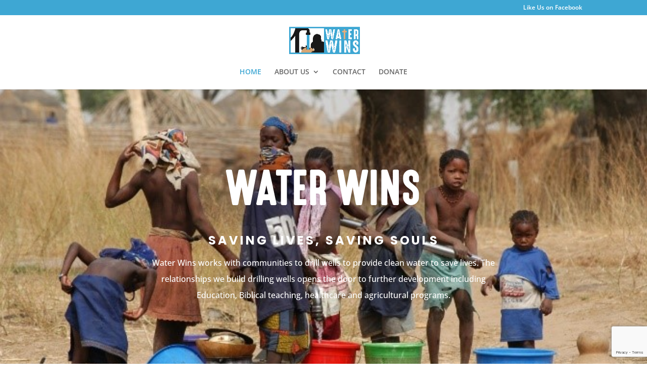

--- FILE ---
content_type: text/html; charset=utf-8
request_url: https://www.google.com/recaptcha/api2/anchor?ar=1&k=6LdL7jEfAAAAALK3SIWCx6n86Ik51WKJRseBoZ__&co=aHR0cHM6Ly93d3cud2F0ZXJ3aW5zLmNvbTo0NDM.&hl=en&v=N67nZn4AqZkNcbeMu4prBgzg&size=invisible&anchor-ms=20000&execute-ms=30000&cb=r6qtrw86syqs
body_size: 48950
content:
<!DOCTYPE HTML><html dir="ltr" lang="en"><head><meta http-equiv="Content-Type" content="text/html; charset=UTF-8">
<meta http-equiv="X-UA-Compatible" content="IE=edge">
<title>reCAPTCHA</title>
<style type="text/css">
/* cyrillic-ext */
@font-face {
  font-family: 'Roboto';
  font-style: normal;
  font-weight: 400;
  font-stretch: 100%;
  src: url(//fonts.gstatic.com/s/roboto/v48/KFO7CnqEu92Fr1ME7kSn66aGLdTylUAMa3GUBHMdazTgWw.woff2) format('woff2');
  unicode-range: U+0460-052F, U+1C80-1C8A, U+20B4, U+2DE0-2DFF, U+A640-A69F, U+FE2E-FE2F;
}
/* cyrillic */
@font-face {
  font-family: 'Roboto';
  font-style: normal;
  font-weight: 400;
  font-stretch: 100%;
  src: url(//fonts.gstatic.com/s/roboto/v48/KFO7CnqEu92Fr1ME7kSn66aGLdTylUAMa3iUBHMdazTgWw.woff2) format('woff2');
  unicode-range: U+0301, U+0400-045F, U+0490-0491, U+04B0-04B1, U+2116;
}
/* greek-ext */
@font-face {
  font-family: 'Roboto';
  font-style: normal;
  font-weight: 400;
  font-stretch: 100%;
  src: url(//fonts.gstatic.com/s/roboto/v48/KFO7CnqEu92Fr1ME7kSn66aGLdTylUAMa3CUBHMdazTgWw.woff2) format('woff2');
  unicode-range: U+1F00-1FFF;
}
/* greek */
@font-face {
  font-family: 'Roboto';
  font-style: normal;
  font-weight: 400;
  font-stretch: 100%;
  src: url(//fonts.gstatic.com/s/roboto/v48/KFO7CnqEu92Fr1ME7kSn66aGLdTylUAMa3-UBHMdazTgWw.woff2) format('woff2');
  unicode-range: U+0370-0377, U+037A-037F, U+0384-038A, U+038C, U+038E-03A1, U+03A3-03FF;
}
/* math */
@font-face {
  font-family: 'Roboto';
  font-style: normal;
  font-weight: 400;
  font-stretch: 100%;
  src: url(//fonts.gstatic.com/s/roboto/v48/KFO7CnqEu92Fr1ME7kSn66aGLdTylUAMawCUBHMdazTgWw.woff2) format('woff2');
  unicode-range: U+0302-0303, U+0305, U+0307-0308, U+0310, U+0312, U+0315, U+031A, U+0326-0327, U+032C, U+032F-0330, U+0332-0333, U+0338, U+033A, U+0346, U+034D, U+0391-03A1, U+03A3-03A9, U+03B1-03C9, U+03D1, U+03D5-03D6, U+03F0-03F1, U+03F4-03F5, U+2016-2017, U+2034-2038, U+203C, U+2040, U+2043, U+2047, U+2050, U+2057, U+205F, U+2070-2071, U+2074-208E, U+2090-209C, U+20D0-20DC, U+20E1, U+20E5-20EF, U+2100-2112, U+2114-2115, U+2117-2121, U+2123-214F, U+2190, U+2192, U+2194-21AE, U+21B0-21E5, U+21F1-21F2, U+21F4-2211, U+2213-2214, U+2216-22FF, U+2308-230B, U+2310, U+2319, U+231C-2321, U+2336-237A, U+237C, U+2395, U+239B-23B7, U+23D0, U+23DC-23E1, U+2474-2475, U+25AF, U+25B3, U+25B7, U+25BD, U+25C1, U+25CA, U+25CC, U+25FB, U+266D-266F, U+27C0-27FF, U+2900-2AFF, U+2B0E-2B11, U+2B30-2B4C, U+2BFE, U+3030, U+FF5B, U+FF5D, U+1D400-1D7FF, U+1EE00-1EEFF;
}
/* symbols */
@font-face {
  font-family: 'Roboto';
  font-style: normal;
  font-weight: 400;
  font-stretch: 100%;
  src: url(//fonts.gstatic.com/s/roboto/v48/KFO7CnqEu92Fr1ME7kSn66aGLdTylUAMaxKUBHMdazTgWw.woff2) format('woff2');
  unicode-range: U+0001-000C, U+000E-001F, U+007F-009F, U+20DD-20E0, U+20E2-20E4, U+2150-218F, U+2190, U+2192, U+2194-2199, U+21AF, U+21E6-21F0, U+21F3, U+2218-2219, U+2299, U+22C4-22C6, U+2300-243F, U+2440-244A, U+2460-24FF, U+25A0-27BF, U+2800-28FF, U+2921-2922, U+2981, U+29BF, U+29EB, U+2B00-2BFF, U+4DC0-4DFF, U+FFF9-FFFB, U+10140-1018E, U+10190-1019C, U+101A0, U+101D0-101FD, U+102E0-102FB, U+10E60-10E7E, U+1D2C0-1D2D3, U+1D2E0-1D37F, U+1F000-1F0FF, U+1F100-1F1AD, U+1F1E6-1F1FF, U+1F30D-1F30F, U+1F315, U+1F31C, U+1F31E, U+1F320-1F32C, U+1F336, U+1F378, U+1F37D, U+1F382, U+1F393-1F39F, U+1F3A7-1F3A8, U+1F3AC-1F3AF, U+1F3C2, U+1F3C4-1F3C6, U+1F3CA-1F3CE, U+1F3D4-1F3E0, U+1F3ED, U+1F3F1-1F3F3, U+1F3F5-1F3F7, U+1F408, U+1F415, U+1F41F, U+1F426, U+1F43F, U+1F441-1F442, U+1F444, U+1F446-1F449, U+1F44C-1F44E, U+1F453, U+1F46A, U+1F47D, U+1F4A3, U+1F4B0, U+1F4B3, U+1F4B9, U+1F4BB, U+1F4BF, U+1F4C8-1F4CB, U+1F4D6, U+1F4DA, U+1F4DF, U+1F4E3-1F4E6, U+1F4EA-1F4ED, U+1F4F7, U+1F4F9-1F4FB, U+1F4FD-1F4FE, U+1F503, U+1F507-1F50B, U+1F50D, U+1F512-1F513, U+1F53E-1F54A, U+1F54F-1F5FA, U+1F610, U+1F650-1F67F, U+1F687, U+1F68D, U+1F691, U+1F694, U+1F698, U+1F6AD, U+1F6B2, U+1F6B9-1F6BA, U+1F6BC, U+1F6C6-1F6CF, U+1F6D3-1F6D7, U+1F6E0-1F6EA, U+1F6F0-1F6F3, U+1F6F7-1F6FC, U+1F700-1F7FF, U+1F800-1F80B, U+1F810-1F847, U+1F850-1F859, U+1F860-1F887, U+1F890-1F8AD, U+1F8B0-1F8BB, U+1F8C0-1F8C1, U+1F900-1F90B, U+1F93B, U+1F946, U+1F984, U+1F996, U+1F9E9, U+1FA00-1FA6F, U+1FA70-1FA7C, U+1FA80-1FA89, U+1FA8F-1FAC6, U+1FACE-1FADC, U+1FADF-1FAE9, U+1FAF0-1FAF8, U+1FB00-1FBFF;
}
/* vietnamese */
@font-face {
  font-family: 'Roboto';
  font-style: normal;
  font-weight: 400;
  font-stretch: 100%;
  src: url(//fonts.gstatic.com/s/roboto/v48/KFO7CnqEu92Fr1ME7kSn66aGLdTylUAMa3OUBHMdazTgWw.woff2) format('woff2');
  unicode-range: U+0102-0103, U+0110-0111, U+0128-0129, U+0168-0169, U+01A0-01A1, U+01AF-01B0, U+0300-0301, U+0303-0304, U+0308-0309, U+0323, U+0329, U+1EA0-1EF9, U+20AB;
}
/* latin-ext */
@font-face {
  font-family: 'Roboto';
  font-style: normal;
  font-weight: 400;
  font-stretch: 100%;
  src: url(//fonts.gstatic.com/s/roboto/v48/KFO7CnqEu92Fr1ME7kSn66aGLdTylUAMa3KUBHMdazTgWw.woff2) format('woff2');
  unicode-range: U+0100-02BA, U+02BD-02C5, U+02C7-02CC, U+02CE-02D7, U+02DD-02FF, U+0304, U+0308, U+0329, U+1D00-1DBF, U+1E00-1E9F, U+1EF2-1EFF, U+2020, U+20A0-20AB, U+20AD-20C0, U+2113, U+2C60-2C7F, U+A720-A7FF;
}
/* latin */
@font-face {
  font-family: 'Roboto';
  font-style: normal;
  font-weight: 400;
  font-stretch: 100%;
  src: url(//fonts.gstatic.com/s/roboto/v48/KFO7CnqEu92Fr1ME7kSn66aGLdTylUAMa3yUBHMdazQ.woff2) format('woff2');
  unicode-range: U+0000-00FF, U+0131, U+0152-0153, U+02BB-02BC, U+02C6, U+02DA, U+02DC, U+0304, U+0308, U+0329, U+2000-206F, U+20AC, U+2122, U+2191, U+2193, U+2212, U+2215, U+FEFF, U+FFFD;
}
/* cyrillic-ext */
@font-face {
  font-family: 'Roboto';
  font-style: normal;
  font-weight: 500;
  font-stretch: 100%;
  src: url(//fonts.gstatic.com/s/roboto/v48/KFO7CnqEu92Fr1ME7kSn66aGLdTylUAMa3GUBHMdazTgWw.woff2) format('woff2');
  unicode-range: U+0460-052F, U+1C80-1C8A, U+20B4, U+2DE0-2DFF, U+A640-A69F, U+FE2E-FE2F;
}
/* cyrillic */
@font-face {
  font-family: 'Roboto';
  font-style: normal;
  font-weight: 500;
  font-stretch: 100%;
  src: url(//fonts.gstatic.com/s/roboto/v48/KFO7CnqEu92Fr1ME7kSn66aGLdTylUAMa3iUBHMdazTgWw.woff2) format('woff2');
  unicode-range: U+0301, U+0400-045F, U+0490-0491, U+04B0-04B1, U+2116;
}
/* greek-ext */
@font-face {
  font-family: 'Roboto';
  font-style: normal;
  font-weight: 500;
  font-stretch: 100%;
  src: url(//fonts.gstatic.com/s/roboto/v48/KFO7CnqEu92Fr1ME7kSn66aGLdTylUAMa3CUBHMdazTgWw.woff2) format('woff2');
  unicode-range: U+1F00-1FFF;
}
/* greek */
@font-face {
  font-family: 'Roboto';
  font-style: normal;
  font-weight: 500;
  font-stretch: 100%;
  src: url(//fonts.gstatic.com/s/roboto/v48/KFO7CnqEu92Fr1ME7kSn66aGLdTylUAMa3-UBHMdazTgWw.woff2) format('woff2');
  unicode-range: U+0370-0377, U+037A-037F, U+0384-038A, U+038C, U+038E-03A1, U+03A3-03FF;
}
/* math */
@font-face {
  font-family: 'Roboto';
  font-style: normal;
  font-weight: 500;
  font-stretch: 100%;
  src: url(//fonts.gstatic.com/s/roboto/v48/KFO7CnqEu92Fr1ME7kSn66aGLdTylUAMawCUBHMdazTgWw.woff2) format('woff2');
  unicode-range: U+0302-0303, U+0305, U+0307-0308, U+0310, U+0312, U+0315, U+031A, U+0326-0327, U+032C, U+032F-0330, U+0332-0333, U+0338, U+033A, U+0346, U+034D, U+0391-03A1, U+03A3-03A9, U+03B1-03C9, U+03D1, U+03D5-03D6, U+03F0-03F1, U+03F4-03F5, U+2016-2017, U+2034-2038, U+203C, U+2040, U+2043, U+2047, U+2050, U+2057, U+205F, U+2070-2071, U+2074-208E, U+2090-209C, U+20D0-20DC, U+20E1, U+20E5-20EF, U+2100-2112, U+2114-2115, U+2117-2121, U+2123-214F, U+2190, U+2192, U+2194-21AE, U+21B0-21E5, U+21F1-21F2, U+21F4-2211, U+2213-2214, U+2216-22FF, U+2308-230B, U+2310, U+2319, U+231C-2321, U+2336-237A, U+237C, U+2395, U+239B-23B7, U+23D0, U+23DC-23E1, U+2474-2475, U+25AF, U+25B3, U+25B7, U+25BD, U+25C1, U+25CA, U+25CC, U+25FB, U+266D-266F, U+27C0-27FF, U+2900-2AFF, U+2B0E-2B11, U+2B30-2B4C, U+2BFE, U+3030, U+FF5B, U+FF5D, U+1D400-1D7FF, U+1EE00-1EEFF;
}
/* symbols */
@font-face {
  font-family: 'Roboto';
  font-style: normal;
  font-weight: 500;
  font-stretch: 100%;
  src: url(//fonts.gstatic.com/s/roboto/v48/KFO7CnqEu92Fr1ME7kSn66aGLdTylUAMaxKUBHMdazTgWw.woff2) format('woff2');
  unicode-range: U+0001-000C, U+000E-001F, U+007F-009F, U+20DD-20E0, U+20E2-20E4, U+2150-218F, U+2190, U+2192, U+2194-2199, U+21AF, U+21E6-21F0, U+21F3, U+2218-2219, U+2299, U+22C4-22C6, U+2300-243F, U+2440-244A, U+2460-24FF, U+25A0-27BF, U+2800-28FF, U+2921-2922, U+2981, U+29BF, U+29EB, U+2B00-2BFF, U+4DC0-4DFF, U+FFF9-FFFB, U+10140-1018E, U+10190-1019C, U+101A0, U+101D0-101FD, U+102E0-102FB, U+10E60-10E7E, U+1D2C0-1D2D3, U+1D2E0-1D37F, U+1F000-1F0FF, U+1F100-1F1AD, U+1F1E6-1F1FF, U+1F30D-1F30F, U+1F315, U+1F31C, U+1F31E, U+1F320-1F32C, U+1F336, U+1F378, U+1F37D, U+1F382, U+1F393-1F39F, U+1F3A7-1F3A8, U+1F3AC-1F3AF, U+1F3C2, U+1F3C4-1F3C6, U+1F3CA-1F3CE, U+1F3D4-1F3E0, U+1F3ED, U+1F3F1-1F3F3, U+1F3F5-1F3F7, U+1F408, U+1F415, U+1F41F, U+1F426, U+1F43F, U+1F441-1F442, U+1F444, U+1F446-1F449, U+1F44C-1F44E, U+1F453, U+1F46A, U+1F47D, U+1F4A3, U+1F4B0, U+1F4B3, U+1F4B9, U+1F4BB, U+1F4BF, U+1F4C8-1F4CB, U+1F4D6, U+1F4DA, U+1F4DF, U+1F4E3-1F4E6, U+1F4EA-1F4ED, U+1F4F7, U+1F4F9-1F4FB, U+1F4FD-1F4FE, U+1F503, U+1F507-1F50B, U+1F50D, U+1F512-1F513, U+1F53E-1F54A, U+1F54F-1F5FA, U+1F610, U+1F650-1F67F, U+1F687, U+1F68D, U+1F691, U+1F694, U+1F698, U+1F6AD, U+1F6B2, U+1F6B9-1F6BA, U+1F6BC, U+1F6C6-1F6CF, U+1F6D3-1F6D7, U+1F6E0-1F6EA, U+1F6F0-1F6F3, U+1F6F7-1F6FC, U+1F700-1F7FF, U+1F800-1F80B, U+1F810-1F847, U+1F850-1F859, U+1F860-1F887, U+1F890-1F8AD, U+1F8B0-1F8BB, U+1F8C0-1F8C1, U+1F900-1F90B, U+1F93B, U+1F946, U+1F984, U+1F996, U+1F9E9, U+1FA00-1FA6F, U+1FA70-1FA7C, U+1FA80-1FA89, U+1FA8F-1FAC6, U+1FACE-1FADC, U+1FADF-1FAE9, U+1FAF0-1FAF8, U+1FB00-1FBFF;
}
/* vietnamese */
@font-face {
  font-family: 'Roboto';
  font-style: normal;
  font-weight: 500;
  font-stretch: 100%;
  src: url(//fonts.gstatic.com/s/roboto/v48/KFO7CnqEu92Fr1ME7kSn66aGLdTylUAMa3OUBHMdazTgWw.woff2) format('woff2');
  unicode-range: U+0102-0103, U+0110-0111, U+0128-0129, U+0168-0169, U+01A0-01A1, U+01AF-01B0, U+0300-0301, U+0303-0304, U+0308-0309, U+0323, U+0329, U+1EA0-1EF9, U+20AB;
}
/* latin-ext */
@font-face {
  font-family: 'Roboto';
  font-style: normal;
  font-weight: 500;
  font-stretch: 100%;
  src: url(//fonts.gstatic.com/s/roboto/v48/KFO7CnqEu92Fr1ME7kSn66aGLdTylUAMa3KUBHMdazTgWw.woff2) format('woff2');
  unicode-range: U+0100-02BA, U+02BD-02C5, U+02C7-02CC, U+02CE-02D7, U+02DD-02FF, U+0304, U+0308, U+0329, U+1D00-1DBF, U+1E00-1E9F, U+1EF2-1EFF, U+2020, U+20A0-20AB, U+20AD-20C0, U+2113, U+2C60-2C7F, U+A720-A7FF;
}
/* latin */
@font-face {
  font-family: 'Roboto';
  font-style: normal;
  font-weight: 500;
  font-stretch: 100%;
  src: url(//fonts.gstatic.com/s/roboto/v48/KFO7CnqEu92Fr1ME7kSn66aGLdTylUAMa3yUBHMdazQ.woff2) format('woff2');
  unicode-range: U+0000-00FF, U+0131, U+0152-0153, U+02BB-02BC, U+02C6, U+02DA, U+02DC, U+0304, U+0308, U+0329, U+2000-206F, U+20AC, U+2122, U+2191, U+2193, U+2212, U+2215, U+FEFF, U+FFFD;
}
/* cyrillic-ext */
@font-face {
  font-family: 'Roboto';
  font-style: normal;
  font-weight: 900;
  font-stretch: 100%;
  src: url(//fonts.gstatic.com/s/roboto/v48/KFO7CnqEu92Fr1ME7kSn66aGLdTylUAMa3GUBHMdazTgWw.woff2) format('woff2');
  unicode-range: U+0460-052F, U+1C80-1C8A, U+20B4, U+2DE0-2DFF, U+A640-A69F, U+FE2E-FE2F;
}
/* cyrillic */
@font-face {
  font-family: 'Roboto';
  font-style: normal;
  font-weight: 900;
  font-stretch: 100%;
  src: url(//fonts.gstatic.com/s/roboto/v48/KFO7CnqEu92Fr1ME7kSn66aGLdTylUAMa3iUBHMdazTgWw.woff2) format('woff2');
  unicode-range: U+0301, U+0400-045F, U+0490-0491, U+04B0-04B1, U+2116;
}
/* greek-ext */
@font-face {
  font-family: 'Roboto';
  font-style: normal;
  font-weight: 900;
  font-stretch: 100%;
  src: url(//fonts.gstatic.com/s/roboto/v48/KFO7CnqEu92Fr1ME7kSn66aGLdTylUAMa3CUBHMdazTgWw.woff2) format('woff2');
  unicode-range: U+1F00-1FFF;
}
/* greek */
@font-face {
  font-family: 'Roboto';
  font-style: normal;
  font-weight: 900;
  font-stretch: 100%;
  src: url(//fonts.gstatic.com/s/roboto/v48/KFO7CnqEu92Fr1ME7kSn66aGLdTylUAMa3-UBHMdazTgWw.woff2) format('woff2');
  unicode-range: U+0370-0377, U+037A-037F, U+0384-038A, U+038C, U+038E-03A1, U+03A3-03FF;
}
/* math */
@font-face {
  font-family: 'Roboto';
  font-style: normal;
  font-weight: 900;
  font-stretch: 100%;
  src: url(//fonts.gstatic.com/s/roboto/v48/KFO7CnqEu92Fr1ME7kSn66aGLdTylUAMawCUBHMdazTgWw.woff2) format('woff2');
  unicode-range: U+0302-0303, U+0305, U+0307-0308, U+0310, U+0312, U+0315, U+031A, U+0326-0327, U+032C, U+032F-0330, U+0332-0333, U+0338, U+033A, U+0346, U+034D, U+0391-03A1, U+03A3-03A9, U+03B1-03C9, U+03D1, U+03D5-03D6, U+03F0-03F1, U+03F4-03F5, U+2016-2017, U+2034-2038, U+203C, U+2040, U+2043, U+2047, U+2050, U+2057, U+205F, U+2070-2071, U+2074-208E, U+2090-209C, U+20D0-20DC, U+20E1, U+20E5-20EF, U+2100-2112, U+2114-2115, U+2117-2121, U+2123-214F, U+2190, U+2192, U+2194-21AE, U+21B0-21E5, U+21F1-21F2, U+21F4-2211, U+2213-2214, U+2216-22FF, U+2308-230B, U+2310, U+2319, U+231C-2321, U+2336-237A, U+237C, U+2395, U+239B-23B7, U+23D0, U+23DC-23E1, U+2474-2475, U+25AF, U+25B3, U+25B7, U+25BD, U+25C1, U+25CA, U+25CC, U+25FB, U+266D-266F, U+27C0-27FF, U+2900-2AFF, U+2B0E-2B11, U+2B30-2B4C, U+2BFE, U+3030, U+FF5B, U+FF5D, U+1D400-1D7FF, U+1EE00-1EEFF;
}
/* symbols */
@font-face {
  font-family: 'Roboto';
  font-style: normal;
  font-weight: 900;
  font-stretch: 100%;
  src: url(//fonts.gstatic.com/s/roboto/v48/KFO7CnqEu92Fr1ME7kSn66aGLdTylUAMaxKUBHMdazTgWw.woff2) format('woff2');
  unicode-range: U+0001-000C, U+000E-001F, U+007F-009F, U+20DD-20E0, U+20E2-20E4, U+2150-218F, U+2190, U+2192, U+2194-2199, U+21AF, U+21E6-21F0, U+21F3, U+2218-2219, U+2299, U+22C4-22C6, U+2300-243F, U+2440-244A, U+2460-24FF, U+25A0-27BF, U+2800-28FF, U+2921-2922, U+2981, U+29BF, U+29EB, U+2B00-2BFF, U+4DC0-4DFF, U+FFF9-FFFB, U+10140-1018E, U+10190-1019C, U+101A0, U+101D0-101FD, U+102E0-102FB, U+10E60-10E7E, U+1D2C0-1D2D3, U+1D2E0-1D37F, U+1F000-1F0FF, U+1F100-1F1AD, U+1F1E6-1F1FF, U+1F30D-1F30F, U+1F315, U+1F31C, U+1F31E, U+1F320-1F32C, U+1F336, U+1F378, U+1F37D, U+1F382, U+1F393-1F39F, U+1F3A7-1F3A8, U+1F3AC-1F3AF, U+1F3C2, U+1F3C4-1F3C6, U+1F3CA-1F3CE, U+1F3D4-1F3E0, U+1F3ED, U+1F3F1-1F3F3, U+1F3F5-1F3F7, U+1F408, U+1F415, U+1F41F, U+1F426, U+1F43F, U+1F441-1F442, U+1F444, U+1F446-1F449, U+1F44C-1F44E, U+1F453, U+1F46A, U+1F47D, U+1F4A3, U+1F4B0, U+1F4B3, U+1F4B9, U+1F4BB, U+1F4BF, U+1F4C8-1F4CB, U+1F4D6, U+1F4DA, U+1F4DF, U+1F4E3-1F4E6, U+1F4EA-1F4ED, U+1F4F7, U+1F4F9-1F4FB, U+1F4FD-1F4FE, U+1F503, U+1F507-1F50B, U+1F50D, U+1F512-1F513, U+1F53E-1F54A, U+1F54F-1F5FA, U+1F610, U+1F650-1F67F, U+1F687, U+1F68D, U+1F691, U+1F694, U+1F698, U+1F6AD, U+1F6B2, U+1F6B9-1F6BA, U+1F6BC, U+1F6C6-1F6CF, U+1F6D3-1F6D7, U+1F6E0-1F6EA, U+1F6F0-1F6F3, U+1F6F7-1F6FC, U+1F700-1F7FF, U+1F800-1F80B, U+1F810-1F847, U+1F850-1F859, U+1F860-1F887, U+1F890-1F8AD, U+1F8B0-1F8BB, U+1F8C0-1F8C1, U+1F900-1F90B, U+1F93B, U+1F946, U+1F984, U+1F996, U+1F9E9, U+1FA00-1FA6F, U+1FA70-1FA7C, U+1FA80-1FA89, U+1FA8F-1FAC6, U+1FACE-1FADC, U+1FADF-1FAE9, U+1FAF0-1FAF8, U+1FB00-1FBFF;
}
/* vietnamese */
@font-face {
  font-family: 'Roboto';
  font-style: normal;
  font-weight: 900;
  font-stretch: 100%;
  src: url(//fonts.gstatic.com/s/roboto/v48/KFO7CnqEu92Fr1ME7kSn66aGLdTylUAMa3OUBHMdazTgWw.woff2) format('woff2');
  unicode-range: U+0102-0103, U+0110-0111, U+0128-0129, U+0168-0169, U+01A0-01A1, U+01AF-01B0, U+0300-0301, U+0303-0304, U+0308-0309, U+0323, U+0329, U+1EA0-1EF9, U+20AB;
}
/* latin-ext */
@font-face {
  font-family: 'Roboto';
  font-style: normal;
  font-weight: 900;
  font-stretch: 100%;
  src: url(//fonts.gstatic.com/s/roboto/v48/KFO7CnqEu92Fr1ME7kSn66aGLdTylUAMa3KUBHMdazTgWw.woff2) format('woff2');
  unicode-range: U+0100-02BA, U+02BD-02C5, U+02C7-02CC, U+02CE-02D7, U+02DD-02FF, U+0304, U+0308, U+0329, U+1D00-1DBF, U+1E00-1E9F, U+1EF2-1EFF, U+2020, U+20A0-20AB, U+20AD-20C0, U+2113, U+2C60-2C7F, U+A720-A7FF;
}
/* latin */
@font-face {
  font-family: 'Roboto';
  font-style: normal;
  font-weight: 900;
  font-stretch: 100%;
  src: url(//fonts.gstatic.com/s/roboto/v48/KFO7CnqEu92Fr1ME7kSn66aGLdTylUAMa3yUBHMdazQ.woff2) format('woff2');
  unicode-range: U+0000-00FF, U+0131, U+0152-0153, U+02BB-02BC, U+02C6, U+02DA, U+02DC, U+0304, U+0308, U+0329, U+2000-206F, U+20AC, U+2122, U+2191, U+2193, U+2212, U+2215, U+FEFF, U+FFFD;
}

</style>
<link rel="stylesheet" type="text/css" href="https://www.gstatic.com/recaptcha/releases/N67nZn4AqZkNcbeMu4prBgzg/styles__ltr.css">
<script nonce="7WF6NdMYy918xCzB6J4MsA" type="text/javascript">window['__recaptcha_api'] = 'https://www.google.com/recaptcha/api2/';</script>
<script type="text/javascript" src="https://www.gstatic.com/recaptcha/releases/N67nZn4AqZkNcbeMu4prBgzg/recaptcha__en.js" nonce="7WF6NdMYy918xCzB6J4MsA">
      
    </script></head>
<body><div id="rc-anchor-alert" class="rc-anchor-alert"></div>
<input type="hidden" id="recaptcha-token" value="[base64]">
<script type="text/javascript" nonce="7WF6NdMYy918xCzB6J4MsA">
      recaptcha.anchor.Main.init("[\x22ainput\x22,[\x22bgdata\x22,\x22\x22,\[base64]/[base64]/[base64]/[base64]/[base64]/UltsKytdPUU6KEU8MjA0OD9SW2wrK109RT4+NnwxOTI6KChFJjY0NTEyKT09NTUyOTYmJk0rMTxjLmxlbmd0aCYmKGMuY2hhckNvZGVBdChNKzEpJjY0NTEyKT09NTYzMjA/[base64]/[base64]/[base64]/[base64]/[base64]/[base64]/[base64]\x22,\[base64]\\u003d\x22,\x22w44tw4/CmcK1wrcew5/[base64]/CkMO7A8KFw7RrR8KJwqhResKBwogfREfDk8Oow4vCo8Orw5A+XTRKwpnDiGw0SXLCigk6wpt/wr7DvHpYwocwES1aw6c0wrDDocKgw5PDpgR2wp4qLcKQw7UYGMKywrDCmsKGecKsw40/SFc3w4TDpsOnfirDn8Kiw6BGw7nDklQGwrFFY8KJwrLCtcKYDcKGFBbCpRVvYHrCksKrN17DmUTDg8Kewr/[base64]/wq/DlcKoeQ3CgCllw73Dig3DglUQwrpEw7bCs1E+Yww4w4HDl0plwoLDlMKpw7YSwrM5w7TCg8K4XwAhAjfDr29cY8OzOMOyXW7CjMOxT1Rmw5PDvcO7w6nCklrDi8KZQWQCwpFfwr/ColTDvMOPw7fCvsKzwpvDoMKrwr9Ja8KKDEFxwocVXXpxw54CwqDCuMOKw6FtF8K4V8OdHMKWLlnClUfDmyc9w4bCicO9fgcdXHrDjSAEP0/CmsKsX2fDiSfDhXnCh2Qdw45AYi/Cm8ONR8Kdw5rClsKRw4XCg3chNMKmTwXDscK1w4zCuzHCig/[base64]/CpkjDt0A2XlfDoQZewpcGEMO4w6Z3w79Uwo0Ow6UQw7FOPcKNw4Uww7/DkQMRKTXCm8K8TcOQMsOCw6MyE8OZZwPChV0awpnCngXDg1x+woM2wr4FIjIfNijDnh7DlcOQMcOuZEfDg8Kew6E0KhBtw5fDocKiWiTDozddw43DvcKEwovCvMKab8K2VxVTfA50wrwkw6Rlw6ZPwqTCl2fDlQ7DsCNyw4LDngotw4QmRlxxw5TCuBXDnsK6Iz5jEU/DgGbCsMKqOnjCtMOXw6FlLjEqwrQxe8KOTcKewpxlw5QHYsOSQ8K8w4ZAwrnCqWLChcKjwrtyRcKMw6N7SEPCiF5lPsOVeMOUOMOuRsOvTG7DqjjDvX/[base64]/DpgJZQBUhCm3DsBN5wqQOZhg2Vxgmw70UwrPDpTFgJsKEQEPDgT/CsHvDtsKqRcKkw6FTcSUZw747ZVInasO5Vmdvwo7CtjdFwrIwT8KNPXA1NcOgwqbDvMKEwpHCncOKSsOZw402ZcKmwozDiMOpwpnCgkEXR0fCsgMiw4LCtmfDpm10wphxbcORwpXDj8KdwpTCpcKKGl/[base64]/DpsOWbBwIZsKZw6dXw7zDlHHDp8KcA8KUWTbDqFDDq8KMBcOuAWUpw6g3XsOFwrQBI8OGKhcJwr7Cu8OWwpRTwow6Q13DjHgKwp/DrcK5woPDqcKFwoJ9EBHCpcKqEVwzwpPDkMKoDxkGD8OtwrXCuDjDpsOpcHAOwp/CrMKHEMOOdWLCqcOxw4LDusKQw4XDq0R9w5FFcj97w75mY2IPG1DDq8OlCXLChnHCqXHCisObDEHCs8KwEB3CvknCrVR0AcKQwo3Cm2DDn1AXImzDhU/DjsKowosSFU4lTMOBcsKYwqfCgMOlHzrDmirDkcOEJ8O+wrvDtsKhUkHDu17DrS1cwqPCrcOyNMOXdRk7WD/Ct8O9ZsOcD8OEUWvCgMOKLsKzemzDr3rDsMOHWsKcwpZ0wqvCv8OMw7DDsj4/E1fDj0UZwrPCkMKgT8K1wqDCtQ/Dv8Kmwp/DjMKBBRrCiMOuABkgwoYNCG/DosO0w6LDqMO2JFx4w4Auw5bDgQFmw6w3aGbCsSBBw6PDsVTDpDPDnsKEYGbDn8OxwqjDrMKfw4RsZxYLw4cpPMOcTcKHI27CusKZwqnCiMOoGMOtwqArKcOYwpnCqcKaw6xxB8KkTMKbFzXDv8ORw7sOwo5ZwpnDr2fCjMKGw4/[base64]/DlnTCiMK1w73Dhj3CgcK7MMO3w6kpWXfCicKJZjskwpc5w4/CjsKIw5zDoMOqT8Kewpx5TgTDnMK6ccKHesO4XMKqwr7ClQXCqsKHw47Cp31MDmE8w5JPTwTCrMKqEHtzS1EWwrdCw7zCncKhNQ3DgcKpN2zDt8KFw73Cq1vDt8KUQMKjbsOowrZOwpEww7TDuj/CjE3CgMKgw4JNVEF2FcKLwq/DhGLDisOxIDvDnyYAwpDCr8KawrsSw6vDtcO9wo/[base64]/wofDp8KmTlXCjjzDgyPCusK+wpbDvUFOesOFb8OLRcKnw5N2wpDCgk3DpcOLw6p5NsK3MsOeMcKxbMOhw4FEwrEpwoxPYMOKwpvDp8K/[base64]/[base64]/ZDnCicKQw5LDj3vDv1bDrQ4FwrR9CMOrLcOIwpPDl0TClsOLw5oMW8KlwrTCscK0a2w0wpjDvmDCqsKOwoRMwrVIAcOAccK6EMO/PHgbwqkmAcKQwrbDknbDhzczwobClMKNasKuw7kpGMKpIwZVwqJRwqRlQMKjGMOvdsOeCTNPwpvCvMKwYEY2P3ZYAT1sUWPCkSAvMcOeXsObw7vDrMOLakEwbMO7JH98W8KZwrjDszd8w5JORAjDoVFgWCLDncO+w6DCv8O4WCzCqkxwBQPCvEDDicKrPHDCoRQewq/[base64]/DiGTCgUczw78OwoPCtU8Uwr/DosKDw67DtT9XBRNYIMO1D8KUa8OLVcK+Cg1lwqZFw7wYwpRPA1TDqRIKecKtNMKbw7Ucwq/Dr8KyTELCuUMMw7kewrzDg3YPwqFfwrNDKkXDuXBEDhp8w5fDo8OBOMKwalfCqcO4wr46w5fDqcOFLMKkwqpjw7kOHlowwpR3NlLCpx3ClA7DpF/CuzPDvVpEw7vDux3DpsOzwo/CjwDCtsKkajhfw6B6w7U7wp3DosOTbyoLwrI7wppUVsKqWsOrc8OoWGN3eMOqAx/CjMKKVcO1fTdnwr3DusOvw4vDhcKqMWUiw7xPPUTCsRnDrMOVHcOpw7LCn2/CgsORw7dcw5cvwo5wwqtWw5bChCBpw6M3NDhcwrTCtMO8w6XCm8O8w4LDncKGw7Yha14YdMKNw7M3bmx0GDEFN1vDpcO2wq8DTsKbwoUpT8K4dEjCnhLDlsO2wqPDqUhaw6fCmyMBEcOTw5jClFQjIcKcfF3Dk8OOwq/Dh8KAHcOvV8O5wqPClhzDkgVsRjPDrsK2P8KvwqzCvU7Ds8Kpw4Vdw5TCrkDCjG7Cp8OJXcOww6cSI8Oow77DgsONw4x1wqTDgU/[base64]/wqJVcMKJw6RYw7LDgMO4w5h+S8OXXzXDisOmwq5JbsK9w5XChsOGWcKHw6Nqw5xSw651wrjDvsOcw4Esw47Dl0/[base64]/wqPDtAJEPQXDkMKAw6k4w69TPzfCo0drwrrCmHAdPELDncOVwqHDtTBUfsKyw6cew5PCscKfwpPDsMOCYcO1wog6e8KpY8OCU8KeO2gVw7LDhsOjGMOkJkdBDcKsPzfDlcOnw5whWhzDjlbCixbDocOKw7/[base64]/djfDq8KAw4YQw6gpAQTDgsKIbyvDvXYKw6bChMKqf8KFwrfCnQUww4bDk8K+JsOjM8OgwrxwLzfCnSpoSx1Zw4PDrww4fcKHw4jCuWLDhsOkwqcvDSHCqmHCicObwpJpEHhuwpMibV/CqA3CmsKzUmEwwo3DoDAJWUYgWR0hYzzDqT5/w7kLw6lPBcKWw5JQWMOzR8K/wqxcw55tVwViw4XDrHVww41OAMOEw6svwoTDnWDDpwkFX8Oew6pLw7hhGsKhwofDuy7Dkk7Dr8KTw6TCt1pWW3JswrXDsl0fw63CnxvCrgXClQkNwpxHP8Kiw7I9woF0w7A/WMKFwpPCmMK2w6ReTmbDvsOcIDcgEcOYX8OMOVzDscK5OMOQEDZRIsKgbXvDg8OAw7LDocK1cGzDnsKow6nDlsKeMggwwqzCpWvCiGw0wpwiBsK1w740wr4NWsK/wovCh1fDlQQnwqTCrsKLH3PDiMOvw49xBcKqGx/Dv0/DqcONw5zDqDfCiMKyWQvDoxjDjBVUXsKjw48sw6oew540wqV9wpoGSSRoRHJ7dMK4w4jCjsKpWVjCkHDCksO/w5FrwrnCpcKGAyTClHN/fMONI8OpCh/DtDlpEMOgNRjCnWPDv14lwoxncnzCtzVqw5gcQjvDmGbDt8K4YD/DknzDnGbDoMO5E0FTCEg/w7cWw4o7wqBfRgxGw7/CgcK3w6HDvRsbwqBgwpDDn8Opw4oHw5zDjcKPTnsbwrpcZCp5wrLCindGbcO9wrbCq2ROdBDCmU51w5fCsUNmwqjCkcOyfHBaVAnCnB/CvzovRQkEw7ZwwpQFEMOlw4TDl8OwY1QGwrZVXBfCnMOLwrIxwpF/wofCgC/CmsK6BxbCrjdpZcK4YgTDgyodZcKDw4JWN0ZKc8Odw4Z0BMKsOsOtHlVBKlrDvMOjOMOuMUjCrcOWQi3CmwjDoAVbw6zDj1cwfMOkw4fDiW0dHmIZw5/DlsOZYCAZPcOsMMKmwp7CkHbDosOHBsOOw4V7w4jCrcKQw4HDnFnDi3DDrMOFw4rCj2PCl0TCosKiw6kEw4ZKw7BXUREBw5/[base64]/[base64]/DrMOAT0XDp8Oywr1Vw4kuwrZwDy7DuMKSbcOOfMKaUC1pwqzDvgt/DRXDgnBOOMO9FAwkw5LDscKTGjTDlcKgF8OYw4HCrsKaasONw7I5w5bDkMKbfcKRw7bCksOOGMK3GXXCuATCtEgVfsK7wqPDg8O5w6JQw4E7IcKVwotsNi/[base64]/DvAzDiynDq33DlcKtwpzCoX3DqcK5wqXDk0PDnsOww4fDmSg7w4F1wr14w4gfRXUKP8KPw4opwp7DkcK7w6zDrcO1RGnCr8KXXEwFYcK2KsOSfsKZwoRROsKvw4gnDz3CpMKyw7PCiDJLworDunPDph7Cgx4vClRjwpTCml/Cr8K+fcOAw4lfDsKobsOVwoHCsFtGU2szNMKNw5gtwoJJwpp9w7nDnBvCm8Osw6Usw5PCmH8Tw4opY8OyPkvCiMKsw5jDiyPDmcK+woDCkwdjwpxFwroRwqZfw7QdCMO8HF/[base64]/GcK0wollw68rYQ9GK8O8UHTCnsO3cnMHwq/DnknCsm/Cmi/CkWZVXm4hwqJMw7rDpEDDuWTDsMOLw6Ajw5fCj2gSOjZNwrnCj3UHDBs7QxzDicKfwo5MwqITwpoIMsK6f8KZw4Abw5c8T1PCrsKpw5VFw6PDhm0ywoc7bcK4w5nDhsK2ZMK/PWLDoMKLw5jDhyVlVTY9woo7JsKTGsKDSBHCisOvw6bDl8O4DcOiLlwDCEhBwqrCmC0Fw4nDml7CnXMKwoDClcKVw7rDlC/CksOBBFcROMKnw6fChnFvwr3DnMO0wqPDqsKSUBXDkX4fdXhZZB/CnVHDjEjCiUAewowBw63DrcOtQGQkw4rDgMOOwqMGR1vDrcK4XsOwYcOzAMK1wr9VDE8Vw7JIwqnDoHHDv8KhWMK7w6TDqMK8w67DjxJbYUFZw6VzD8Kww6cECCnDtRvChMO3w7fDocK9w4XCvcKnNmXDg8KXwpHCsVrCkMOsBi/CvcOEw6/DoA/[base64]/wrc5TcOMR8K/HSjDn8KYwpgcwrPCvSTCoF/[base64]/w5ZBwp5Ma8OIdkLDpmxrw6HDkBDDrQkrw7MnGMOVwrdtwoXDm8OCwoRYED4gw6LCosO+SU/Cg8KRHMOaw7kGw7ZJL8OiCMKmB8K2w751T8OOPmjChmUxGV8pw4nCuDgbw7jCosOjZcKnLsOAwoXDkMKlLU3Dn8K8MmVqw6TClMOKLsKEP1fDpsKTUwPCjMKYwqRBw4lvwqfDo8KvXnVZCMOkPH3CmHBjKcKREwzCg8Kywr5ERwnCgmPCmifCpzDCsG1zw5t0w6jDsF/Cr1UcccOaXTEBw47Cq8KvEHPCmDfDvcO/w70EwpUow7UbSg/[base64]/DolxVPSNDahXDlMOBY8OnalHCjcKjw7VwBTYmBMOTwoUFK0Qzw6AoN8KTw5lGKQDCo3XCmcKcw4pQbcKvL8OpwrLChcKFwr0VPMKtcMODSsK2w7gQXMO7FyEBDsKqEDLDi8Kiw4lAEsOpEhXDm8KTwqjCtcKUwrdMJ0x0KzoJwp/CkVYVw5EzS1HDvA3DhMKqKMOGwo/Cqh9rYRrChibDoR7Dt8OkF8Ksw5rDmz/Ctw3DscO5bFIQN8OHOsKbUXglJQdUwqTCjlVLw4rClMK4wp8zw5jCisKlw7U7F3hYC8Oyw7LCqzVkAMOZax4/[base64]/VcOSw6YHTBEwMVp0EcKwTxQYJntnw5vDl8OLwp5Aw7I/wpI4wrAkFE1sLCbDtMK9w4YGblzDjMOVWcKow47Dp8OWccOjch/DjFbCvBgpwqHCqMKDeDTDlsOFZMKZwqUvw67DsDgrwrZIdGwKwrzCu0bCnsOvKsO1w6LDtcO0wp/CkD3DhsKzVsO0wrFpwqjDiMK9w6/CucKqKcKMTmBVbcK1LCXCswrDl8KdH8Oowq/DrMOOMyw1wqHDsMKWwrIAw4rDuhHDr8OqwpDDg8Okw6LDtMO2w64LMx1rBBHDr0Mgw54EwrN1V2xGLw/CgcOXw5rDpGbCrMO1bD3DnyXDvsKcE8KpUj7DkMOZU8Kiwq5gcQJlRMKsw65hw7rCrQtPwq7CscKjGcKLwq5Fw6kaOsOAIx3Ck8KmD8KNI2pNwonCq8OVC8Oiw7U7wqJ/cgR5w6fDvW0qKMKcKMKNTmE2w6oAw7jCscOGGcOww51sMMOuEMKuaBRdw5zCr8KwB8K3FsKlcsOzdMOKJMKbSncdHcKJwqYfw5XCj8Kfw4RVAUDDtMO6w7zDtzpYRzsKwqTCpXc3w73DvU7DmsKMwqNCcD/Co8OlIRzDucKEbEfCtVTCkAJMLsKywovDi8O2wpNfd8O5a8K/[base64]/[base64]/TWxWwqXCkcKJKmc/w79uwoYRw5QSZsK0cMO/w5jCqsK/wpjCl8Knw6FlwonCjQNuwoPDmj/Cl8KEIBnCpGDDscORaMOEeAoRw7Eiw7J9HzDCgzhuwqkow4dKWWxTe8OzI8OPe8KeDcOTwqZzwpLCscK6DGDCr3hEwq4lP8K7w7bDtnVJc1fDlzfDhXJuw5PCrTAnd8ObECPCgCvChCFIfRnDjMOUw4B7IcK7K8KCwrdjwrM3wpYnWUdzw7jDlcOgwqPDiDQaw4/Cqm0mFEB0NcOvw5bDtGnCg2g0wo7DhkYCS0F5HsOrNyrCrsKowpHDhMKgfXTDlgVDCcK/wrojYlTCu8KawoFXFW4+esOXw53Dni3Ds8OrwroKYhzCmUFKw5F9wpJ7KcO3AirDsG/[base64]/CpcOYw4XCoh/CjcKrwrfClcKtwpJvbW3CuMK/AsOdcgTDuMOawp3CtWwfwoHCmHobwqzClTQIw5zCtsKQwqxVw5ZGwqbDt8KuGcK9w5nDq3RFwpUnw6xZwobDn8O+wo4Tw4wwVcOkHX/Co1/[base64]/YsOHw5xzw5NTwpVyRMOgGcKnw6d7ewp9w7dPwrPDqsOpX8KhNj/CisOUw7FFw5PDq8K3R8O7w4XDhcOuwr4uwq3CmMOnERbDjzcgw7DDkMO9RHI9bMOHGVTDnMKBwqIjw5rDksOFw45MwrvDv2lBw6xpwpo0wrQJTDHCl2HCqDnCoXrCosO1XGfCjVZkQMKHZD7CgMOqw6sWDBc/[base64]/Cv0VUCsOGwolkBFrCgzAIwoluw5rDmMKqwpVfRT/CnRPCoXsQwpjDtG49wpnDpAw2wofCn29fw6TCuiUtwowBw7YUwocqw4J8w408LMOnwqnDkEzCssO2DcKbQ8KHwq7CjlNdVDYxd8Klw5DCpMKSX8KgwoFOwqYfEyJMwqrCp34vwqTCoxZ9wqjCqFlUwocvw5XDhhcowpAJw7fCpsKqc3fDpidResKlSsKUwp/[base64]/HmzChTLDpl81EcO/RVoPw5rCtEjCksOzD3fCpwZKw59ww7bCo8KPwo/Do8KcLhzDsXPCrcKuwqnDgMKsTsOOw5U3wqrCpsKqdkw5EDcREMOVwrDChm3Di33CkWYqwpsaw7XCg8OiWsOIJFDDlgg3PsOnw5fDtnxZGX8/w5TDiA5Xw6gTV1nDmEHChXMHfsKmwpTDpsOqw6w7AQfDnMOHwr3Dj8OnDMO3N8OSLsKmwpDDvWDCv2fDp8O/DcObAgTCvy80JcOawrYhNMOvwrY/J8K8wpdgwoJOT8OVwpDDrsOeCiEewqfDqsO+EGrDvF/DvMKTFDPDi29QCX4uwrvCuU3ChDLCqTYNQA/DoDHDhHRLYCocw6TDs8ODUUPDhWANFw1kK8Ohwq3Dq09lw4AJw4whw4AAwrfCkMKWKAvDscKCwrMawpXDqEEgwqRKN00PVUDCkmrCo0I9w6QofcOYAw4zw5TCv8OLwpbCuCAPH8Ogw5xKUUkKw7vCn8KOwoLCmcObw7zCpsKiw7rDlcODDTB/wpjDijNrAVbDqsKKB8K+woTCk8Khw7VTw4HCrMKtwqbChsKSGzjCpil1wo/ChHjCrkXDtMOLw6xKSMKiWsOZAAzCgVk/w6fDiMOAwphXwrjDm8OUwpzCrX86NMOfwrfCnsK4w454esOmX0PDlsOgNgfCi8KJccKzb1dkaWJdw5NgeGdbfMOOYcK2wqfCpcKIw5wNRMKUUsKNADJNCMKtw5PDrAXDvF/CtWzCqXpoHsK7ecOVwoFkw5AkwrVKPSPDhMKWdw/DsMKXesK4w5pQw6dkWMKvw5zCtMOLwovDlBPDvMKDw43CuMKUeWHCtG8Od8OIwrLDs8K/woFXNAgkAirCvTh8wqvCt0Qtw7HDqMOhw5rCnsOKwqrDvWfCr8O4w5jDhj/CsnjCpMOSExB9wr15Q0zClsO9w5TCnnbDgx/[base64]/Dnn3ChMKMwqE0w4lWIsOUw44NflEeRxNxw5IjcSvDpH9Bw7jDrcKOcEQkacKVKcKMEExzwpfCuFxXYTtMRsKhwpnDsCwqwpQ9w5RAH2zDqgfCtsKDDsKxw4fDrcO/wonChsO2OibDr8KUExTCgsOJwodFwo7DjMKTwp1kCMODw5hXw7MIwpnDlmMJw5ZrZ8KwwpUteMOvw63CrcKcw7YvwqLDm8OnDsOHwpl4wrLDpistBMKGw70qw4jDtSfCq2/CtiwSwr0MdGrCsWXCtTsQwqPDsMOjQyxHw5pFBUbCn8OKw6TClxjDpyLDkWnCscOswoNEw78Kw53Ds13Cj8K3UsKew7QRYFFuw68WwpNIXXJtfMKew65DwrjDugMSwrLCh1jCuXzCokNlwqrDoMKYw6/Ctxcaw5Q/w4EwPMKewobChcOPw4fDosKIdR4jwqXCpcOraBXDjMK8w60nwr/Cu8K4w7VKLVLDqMK/ZSrCuMKlwphBXRN5w7xOJMOZw57CjMOTHn89wpQUJsOcwoV1Iz4dwqVUZR3CscKvSw7ChU8II8OFwrLCmcO9w5/Cu8Omw6Jpw7XDssK1wpJswo/[base64]/[base64]/[base64]/Coh9XwpvDoMKYw6VAOmpnw6TCi0XClsKjA14Ww4lCZcKVw6UGw7FMw4DDuBLDl0h8woY2wpdIwpbCnMOmw7fDocK4w4YfK8K0w47CkwzDhMOvbwDCs1zCn8OzBAPCkMKpYnrCjMOqwrMBNiMUwoHDpXY7f8OGe8O5woXCkRPClsKUWcOBw5XDvFR+QyvCmR/[base64]/wqQQBcKnJQAawoYvwrQUJRHDvStAw783w5B6w7vCilvCnVxrw7zDiwEjKHTCuHZMw7bCsEnDoE7DkcKoQ006w4vCmzPDvRHDpcKaw7zCjcKHw7xIwqJDFx7Dr3hvw5rCosK3TsKswoDCm8K7wpsqAcOLPMKIw7VfwoF6fSEFegbDuMO2w5/DkxfCr1fCq0LDjDN/WFcQNBnCv8K2Nh8Ew6XDucK+wrt4IsOZwpVUTxrCsUs3w5vCtMOKw7/DinsqTzXCslVVwrY1NcOuwoPCpzTDisKWw4kIwrk0w4Nmw5YMwp/DvsO+wr/ChsOhMcKsw692w43CgAwrXcOZPMKhw5LDqcKLwofDucKXRMK0w7PCvQt6wqIxwrtfJU3Ct1TChytcIW4Dw41/ZMObFcKtwqpOAMKNbMOedAtOw7vCv8KGwoDDrGDDrAnCiElew60Owp9HwrjDkxN7woTCkE8wBsK+wrtBwr3CkMKww6wfwo0kI8KMXmfDhXN1HsKKMSYdwozCvsK8cMOTNCMSw7RWRcKvKsKEwrVSw7/CqMOTQAoQw6Uaw7zCpSjCt8OccMOrOTzDscODwqh7w4k4w6XDtErDjkh0w7NCKy7DiyAjHcOEwrLDvX03w4jCvcO9akMqw5rCk8O/w7TDusOKDT1WwokqwrvCqjlgcxXDgS7CtcOJwqjCtANVPsOfAMOMwpvDhnPCn3TCnMKBAH4Ew7VENWPDlsOMWsK/w4zDrVPCiMKHw6w+SlRqw5jCmsOQwpwVw6DDkkfDrSjDgHIXw63DnsKBw5HDk8KPw6DCvDcDw6w/OsK9ImjCmRrDtUwjwqIrIz8yVcKpwrFnW1BaT0jCrQ7ChsKKFMOYSmjCrBgRw5dDw7bCu0xPw5AyRgXCosKYwoIrw73DpcOgPgc3wqXCscK3w5pfdcOjw7B2w43Cu8OBwrc/wodXw53CnMKNbADDkS3CpMOjY0x/wrUUMHrDosOpHsKJw6cmwollw4rCjMK/w51Sw7TDucOew4vCp3VUdRvCncK0wr3DhHBAw6kqw6TCl3onwobCr2/CucKbw6pfwo7DrcOuwoZRW8KbRcKhwpXDl8KzwrA1cH4zw49Gw47CgB/[base64]/Cv8K+P8Ofw6IhXgA+W8KTfcO7wqTCt8KLwplbbMKnXcKfw7xtw4LDucKYWmrDjw98wqZzDHg1w5PCi3zCs8OPOUdJwoUfNgjDhsO+woHCuMO0wqnCgsKOwoDDtCQ4wrrCkm/ClsKtwpUEYyTDkMOIwr/[base64]/[base64]/[base64]/YkXDvcKhw4vDgnUBw5QUScK2w75NdnTDnMK2LkcDw6jCrEB8wprDklDCq0nDiR3ClRZ6wrrDgMK0wpHCtsOEwpQvQMO2R8OQTsK6EkzCoMK/KiV/wqjDq09Lwp8wKw0DOGoqw7LCm8OFwrrDn8KYwq5Rw6goYiZuwr9mbE3CvcOrw7rDuMK9w7XDmgbDtn8Iw57CgMOQBMOqPQ7DuU/DlEzCoMKgGwEVFnjColrDosKJwoBqVABaw6PDnRYxQn7DvlHDtQ8XVxbCmMKCa8O2bjZ1wo5nPcOtw7wScl8vS8OLw4vCv8KPJBlSwrTDssKGYlsHTMK4LcOPNQ3CqUUUw4XDicKlwp0nMSjDjcO0FcK/E2PCoSbDnMKzRRdgBAXCisKewrMhwoECI8OQT8OTwqfCvMOXTEFVwpw1csOqLsOvw6nCqkpdNcKpwoFWMj4tMsKDw57Dn2HDocOyw4PDj8Ouw6rCmcKMcMKAGD9cSg/DgMO9w6RSGMOpw5HCpmHCscOFw4PCscKsw63Dj8K+w63Ci8Kcwo8Jw5RUwrXCkMKiRHrDvsOFFjBjw5VVBGVOw6rDjXrCrGbDscKgw5cDTFfCiwxVw4bClwLDusK0ScKIf8KuYmTCp8KcFVXCnVQ5Z8KtV8Onw59jw5hPHARVwrdrw58dTMOYEcKIwq9aJcO3w5/[base64]/[base64]/w6PDmFEvw7MAw7kWOn4sZD1HwqfDqVPCn2PCnBPDojfDtkbDsizDtcOTw50EcRLCnnE8GcO5wplFwovDtMK1w6EJw6UQPsOjP8KKwqJMBcKbwqPClMK2w6k8w7Nfw58HwrVVMsOwwpptMTvCslcuw6nDnAPChMKuwq4/DUfCiClBwo1IwpY9HsORQMOMwq8Fw5hww5d6wphPWW7DpibCiQ/[base64]/Dm8OAw5lAw6bCi0UZw5LCicKDwo7Dt8Oww6PCksK+J8OfEsKQcjwcVsOmaMK/MMO5wqY0w7VlERIVb8OHw7MRKsK1w7vCpMO5wqYaAhfDpMKWLMK0w7/DtjzDv2ktw4o3w6dlw6skdMKDZcKvwqkyQGXCsEfClHrCgcK6dDlgFQgcw7bDnGZlM8Kawo1bwrlEwpbDk0LDpcKoLsKAQcKIK8ODw5c4wogYf1QZMEJowp8Nw50pw70kcwzDgcK0U8Okw5VewqnCjMK6w6/CvE9LwqPChcKEKMKzwq3CnsKwEX3Cn3XDnsKbwpLCqcK/YsOTLwbCtMKowoHDnxnCosO/LDXCocKUchtmw68qw4rDjm7DrFjDocKxw5cHFGLDqFvCt8KLSMOmecOTH8OTZCbDpFZMwpwHQsOJGgVbIgpYwrrCvcKZCWPDjsOgw77CjsO7W0YzQDTDoMO3TcOfWhFaB0Bbwq/Chxx/w5PDp8OYW1YVw4jCq8KBwolBw6gJw6vCqERrw6wgUhJlw6/[base64]/DvcK1LsOpCsO+w7ZcSSDCp8OHOcOUZsKUw7NOFBVQwrPDinsGOcOywobDt8Krwposw6vCsxBkAGNWJMO8M8Kaw6MQwostVMKPdW9ewqzCvknDhFjCisK/w5HCl8KswoAtw5ljMcOTwpTClsOhd1HCrDpmwovDuhVww5grFMOeWsK/JismwpdXUMOdwp7CtcKRNcOQAsKLw7ZaSWHCtMKdPsKrTcKtelQEwohLw7gXHcOywp7CjMK5wqJZEcK3Uxg9w4ULw6/CglHDmMK9w74awpvDgMOIN8O4L8KscgNywqZXIwTDvsK3IkJiw5bCucK7fMOcBDjCvHXChRNZVMK0bMO2UsOHFcO9AcOJHcO0wq3ChCnDhgPDusKMOmzCm3XCg8K3ccKBwpXDvMOiw49Zwq/Cq1kGQizCrMKxwoXDhD/[base64]/CgzZUw4/Ctk3CpcO1KsKTw7B/wo3Dn8OFwoQIwqTCjcKMwohfw5VLwpbDvcO2w7rCtwDDtAXCg8KiUznCo8KDFsKywpnCvFjDv8Knw4xdU8KDw64UPcO+dMKjwoMFLcKPw53DqMOxXhPDqH/DpQcPwqgPU2hgKznDjnzCvcOvPCBOwpBIwqBww6nDh8Kbw5JAIMK7w6trwpg5wrPCoz/DmmnClMKQw4bDqnnCrMOvwrzChhXCucODR8KiMSrClxLCj1rCrsOucF5JwrfDqcOtw6ZufSFjwoPDmFfDn8K3exXCnMO6w47CuMOewpPCo8Kmwrk8w7/CvknCsnvCu1LDncOxKzPDkMKfWcOodMOYPW9Hw6TClWvDugUjw7jCrMOBw4YNFcK4fHNXMcOvw5AOwrzDhcOyWMKLIklFwonDnVvDnGwwJGjDmsOlwqpBw50Pw6zCoFnDqsOUecO6w70+CMOpX8Ksw5DDhDIYOsO+FVrCow/DsAENQcOqw7HDj2EpfcKVwqJPDcObQw/[base64]/w5U1X3nCssO9w6Bgwq18XXrCtsOdSwLCqQ8Fwr7CpsKtcGvDiXwUw6vDncKLw4DDjsKiwqsUwop9NVMDA8O5w6/DuDbCim4Kc33DvcKuXMOQwqrDjcKIw5TCo8OXwozCqlNCwr9mXMKxYMOHwoTCtmw4w7x+CMKHdMKZwpXDosKJwoUGNsOUwoc3K8O9QysBwpTCpcOewq7DjygbElNMY8KSwozCthpXw6wSUMOmwr8zc8Ksw7XDt1tGwoEGwrN9wp0Qw4/Cq0XDkcKXAwDCvkLDtsOdSXXCrMKsQSTCisOwZWYrw5XCqlTDrsOecMK+URPCtsKvw5zDtcOfwqzDsVo9XXtHTcKAPXt1wrVaUsOGwpdhCnpDw43CuxMheCVRw5zDvcOuXMOWw6tJw5FYw5wxwprDukh/OxZMPSlaAWfCusK2RXVTIFPDp3fDhRrDmcOdY11RPGoCTcKiwqvDhHBCPh4Sw4zCk8OjMsKpwqQJbMOuOlgSMQvCrMK9KinCiD1UQsKnw7/ClcKNLsKYCsOFPl7DtMO+w53DvBnDnkF/bMKNwqnDq8Opw5Jsw6oiw5nCpWHDljxzJ8OAwqnCn8KOMj5lacOgwr1Pw7fDmFXCucO6fVdKwok0wo1MEMKLE1pPUsOKD8K8wqDCnxg3wrtKwoHCnGIZwpJ5w7jDgMKzYcKsw7HDgQNZw4FQHCE9w7LDh8K9w67DlMKZAAjDpH/CiMKgZwA9BF/[base64]/[base64]/DuBcxw4rDhsKUH8Kkw67DuA7DrsOdwojDqcKVwq/Dg8OSwpPDhFbDnsOTw7h2IhJIwqDCpMKRw4HCigMWKGnCo3dDRcK3JcOqw4rCiMK2wqNOwoVxDcOGcxDClCfDrH/ChMKSH8Onw4Z4FsONUcOhwrLCk8OSA8OGe8O1wqvDvQA8HsOoTDLCrXfDlHnDn0Qpw5MBMGXDvMKFwpXDsMKyPcOQMMK/acKTQcK7GnR4w4kHe18nwprCqMOQLCbDpcK3C8OpwpIZwoEqR8O1wq/DpcK1C8OBHizDsMKMG0tjYVDCh3gLw7YUwpvDlsKEJMKpbsKqwo9wwpMXGHpKAUzDi8OywpjDsMKFSEVjKMOTHQAuw4h6W1d/HsOFZMOGO0jCgjvCkAlIwp7CoWbDjwnCm1haw79JcTkQLsK/csKmaANjG2NGJcOlwqzDjhjDjcOMw4jDo3DCr8KXwqYRD3TCiMK5EMOvWHd2w5tew5LCh8OAwqTCqsKrw5V/ecOqw5hZWsOIIHBOSHLDtF7Dlx/DscKZw7nCoMKnwrfDlhh6D8KudC/CvsO1wrtdODXDjHnDowDDocKYwofCt8OAw7RjaVLCtgDDuB5nHcO6woPCtyHDu33CvW82BcOAwop3djULMMKTwp4Sw6jCi8Ojw5tzwrPDgyklw7/ClCPCvcKjwphHZV3CiXXDgmTCnSnDusOewrxcwqPCgl5FEcKcQy7DiAlRTQrCvw/[base64]/w6QsCsOGw7dqw7PDtMKKQcO2wrl3TC8Xw5wcGQdJw64KGcOsHi8XwrPDt8KfwpUuC8OZacO+woTCi8KLwq4iw7PDrsK3XMKkwp/DgDvClCIqU8KcFzDDoEjCjWZ9HXzCosOMwrNMw75FXMOnTizCnsOMw43DncKmYWnDssObwqF3wpFuOhlyXcOPag59woLCiMOTa28baHAGA8K4bMOUFgrDrjIIXMO4GsK9bX0Uw6rDoMK3Q8Oxw6xlTG3Di2Z7YWrDgMOzw47DoC/Ct1bDoQXCjsOTCTVYbcKTbQ9Hwo4/wpfCr8OiG8K7HsKlAgd4wq3Ci1sjEcKww5DCscKpKcK/[base64]/DisOcGhPCvGQ2NsKKGkPDgMK9wrB2P8KvwqtNw7TDusOZSiUzw7vDosKFHG4fw6zDpjzCk3bDtcOVJsO5HRJOw7rDpQrDv2XDqzFhw41YN8OEwpXDrBFbwo46wo0vQ8OFwrEHJAnDnBLDhMK+wqF4LcKiw4hfw5g8wqdnw4Rlwrw2w7HCmMKXDWrCkn9/wqgPwr/DoEbDgFxlw5hewotTw4oDwr7DjDYlW8KWWsO6w6LCpMK2w4ZtwrvDoMKxwo7DvSUuwrYqw73Djw7CoGvCl37DtWfCr8OHwqrDrMOTAVR/wp0dw7rDq2jChMKkwpbDvhtZG37DosOjY3QCHsOdVAoIwqXDlBHClMKbOjHCu8OECcOpw5bCssOLw5bDkMKiwpPCoEpkwot+JsKOw6I/wrVdwqzCnwXDgsO8VSLDrMOlJXHChcOoYnlzSsOzFMKew5TCncO7w4XDmEAXck/DrsKiwp9rwpXDnnfChMKdw7HCvcORwqI4wrzDisKWWy/DuRlZERXDvCpXw7pzP0/DnzLCuMK8SwzDvMKawqw+dzsDK8OTN8K1w4jDmcOVwovCm1cPbnzCk8OiA8K5wo4dS0PCgcKWwp/DiwYXeBrDp8ONfsKSw43Djmtzw64cwoPCvcOrcsOxw4HCnH7CnD8Yw5LDhRJKwrLDhMKxwqDCqMKRRMOGwrzCqUTCq0zCsG95wp7Dn3XCrMKMMFMqe8OTw5XDszNlCD/[base64]/Di8KZwoADQBDCmsKlwpUFw4MSLsOBR8K8w5TDpDkrcMObKsKtw7TDpMOQSS8zw7vDgADDhDjCkxFXFU0mCRfDgMOoABkgwpPComHCiH7CkMKWwo7DjsK2VTzCnE/CtCNrUFfCplnDnjbCscOqUzvDocKwwqDDmS5ow619w7XCixjCucKMA8OOw7DDgcOkw6fClitlw7jDiFtqw4bCgsKGwpLCom9HwpHCiizCjsKbLMKAwp/CkkM9wph7ZErClMKOwqwowr1gfjBgwrPCjlldw6Mmw4/DqiIREC45w7UGwp/[base64]/[base64]/wqwOw5wfwoZHV8KCOsK2w4zDl8Kuw7nDp2fCusOmw7/Cu8K6w71yKWYbwpPCrU/Dl8KjeX5kScK3VU1kwrnDnsOQw77DnTEewrwQw4QqwrrCosK4CmAQw4DDkcOIfMKAw75cBnPCk8OBLXZDw4xXaMKKwpDDnBPCnU3CpcOmHnDDr8O4w4zDi8O/ZkzCoMONw5EfdULCmsOgw45RwoXCiFhCTj3DuQ/CosOtWS/CpcKiL2ZUP8KkLcK+KMKFwrZbw6nDhjYqPcOQIsKpB8KnHsOpBmLCqUvDvnrDkcKTOcKOOMK2w5pmd8KOKcOswrg4wrJmP1YZQsKfaDzCqcKWwqHDqcKUw57Dp8K2IcKqMcOpK8OlZMOuwrB8w4XCpy/ClGdtQ0rDs8OVfWDDuDUyWWfCkT4uwqMpJ8K5fV/CpRFEwrEfwq3Cvj/DvsOhw6l+w40vw5gbIzXDtcORw5lGQRtHwrXChw3CiMO6BMO6ecOCwrzCjzF7AFBkdCzCq27DnCTDixfDvVBtejQ5TMKtXj/CvE/CokHDmMKLw7TDhMO6IMKlwoEaEsOJKcKfwrHCjGDCrzB5JMKKwpkgAD9lRGEQGMOlWi7Dh8O3w5h9w7h4wr1NBAXDnynCrcORw4vCq3YNw5XDkH5Aw5jDnTTDkQk8GyjDicKSw4LDo8Kjw6Rcwq3DkjTCicOowq3ClWHCjUbCrsOrCk4yPsKWw4d6wo/DnB5qw7Vfw657DsOEw68TUC7CmsOMwqZmwrlNRMOCE8OxwqRLwr0HwpFYw7TCmxbDmMOndF3DpBJHw7zDgcOlw7JpBifCksOew6V3wqNOTiPDh01Fw4TCsVAawqkuw6DCgQrCoMKMUx4/wpcJwqZwa8Ohw5RHw7jDuMKoAjcYaGMgZ3UZESzCucOdDXg1w4/[base64]/DuDsAw79pwqwXdEE+X27CkcKhwolHQMOeCjwYAsOycUxBwoI7w4TDrDVOBzTDhg/CnMKFLMO3w6TCqCFLOsKew4ZyLcKzOX7Chn5JJTVVBlHChsO9w7fDgcOVwprDvsOBeMKafEhDwqbDh2pJw48rQcK6OUXCpMKywrfCq8Olw4nCtsOkc8KKC8O/w43DhiHCusOGwqhUaEgzwpjDkMOkL8KKY8KyQ8Kqwr41T0sCfih6YXzCrQHCl13Ci8KvwpHCrzTDmsOsccOWSsO/a2sDw7AsQ0oZwqtKw6/DlMOTwrBIZE/[base64]/wpbDscOhwqpLX15tUcK3WxoTw4RvwrQ0Qg1sNhvCinrDuMKrwpJzZSgrw4fDt8KawoA4wqfCgMOgwrVHXcOyHkHCjCQkU3DDpGrDvcO9woUlwqV6PBlrwoXCvkB/HXFmf8Opw6jDkRPDgsOgNsOBTzpTfHLCqGPCssOIw77ClG7CqcKXFcOzw6AkwrjCqcOzw6IASMOJNcOiwrfCgXBTUADDoB3DvUHDk8K3a8KvdSc9w4VSIV7Co8OfMcKaw5oGwqsCw6swwrvDlsKuw4/[base64]/CnmU8B2E7w5kbwo3CrMKewqUOaMOQwpDCuQPCmhfDg1rCmcKuwp5hw4/[base64]/wql1a8KJKcKfw5RdM8K/NcOtwqzDgT8Rw59cwo8BwowEBsOew4tJw4Y4w69DwrXCncOqwrhUO1vDg8Kdw6I0V8K0w6xfwrgvw5fCvWDDgUsgwpHDkcONw4tuw6k/c8KDYcKSw6/CqUzCr2LDlVPDo8KYW8O9RcKgP8OsEsOAw5RZw7nCi8K3w6TCjcOnw4DDlsOxbCA3w4BAdcO8KmnDh8KUQQ7DoW4ba8K6McODVMO6wp5/[base64]/[base64]/DmAl0w4DCj8O1SkXChT1CwrhTIcO6w67CnXDCrMKFMSDDj8KSZlPDtsOELQ3CpR3DqWMlbMKXw7Ecw6zDkgjCgsK3wqzCrsOS\x22],null,[\x22conf\x22,null,\x226LdL7jEfAAAAALK3SIWCx6n86Ik51WKJRseBoZ__\x22,0,null,null,null,1,[21,125,63,73,95,87,41,43,42,83,102,105,109,121],[7059694,922],0,null,null,null,null,0,null,0,null,700,1,null,0,\[base64]/76lBhnEnQkZnOKMAhnM8xEZ\x22,0,1,null,null,1,null,0,0,null,null,null,0],\x22https://www.waterwins.com:443\x22,null,[3,1,1],null,null,null,1,3600,[\x22https://www.google.com/intl/en/policies/privacy/\x22,\x22https://www.google.com/intl/en/policies/terms/\x22],\x22mOlJdgo3CpMreBB3enBmf0VuzVym79tElRfDWrIqwc4\\u003d\x22,1,0,null,1,1769415884228,0,0,[111,164,248],null,[203],\x22RC-Pjp3k2sgoz_F-g\x22,null,null,null,null,null,\x220dAFcWeA7TDwnJ5YdlE7wz1usYDVSXiL0QXczQFUWCKCIT8ONRHmHR7_WHjh-Z2EP9fpwb5skgqGZrOxBQ_QrraLJrHvH7DjMTfw\x22,1769498684462]");
    </script></body></html>

--- FILE ---
content_type: text/css
request_url: https://www.waterwins.com/wp-content/et-cache/1629/et-core-unified-deferred-1629.min.css?ver=1769108661
body_size: 2901
content:
@font-face{font-family:"High Voltage2";font-display:swap;src:url("https://www.waterwins.com/wp-content/uploads/et-fonts/HighVoltage-1.ttf") format("truetype")}@font-face{font-family:"HighVoltage";font-display:swap;src:url("https://www.waterwins.com/wp-content/uploads/et-fonts/HighVoltage.ttf") format("truetype")}div.et_pb_section.et_pb_section_0{background-image:url(https://www.waterwins.com/wp-content/uploads/2018/07/Our-Result-Image.jpg)!important}.et_pb_section_0.et_pb_section{padding-top:10vw;padding-bottom:0px}.et_pb_row_0,body #page-container .et-db #et-boc .et-l .et_pb_row_0.et_pb_row,body.et_pb_pagebuilder_layout.single #page-container #et-boc .et-l .et_pb_row_0.et_pb_row,body.et_pb_pagebuilder_layout.single.et_full_width_page #page-container #et-boc .et-l .et_pb_row_0.et_pb_row{max-width:80%}.et_pb_row_0,.et_pb_section_2,.et_pb_row_4,.et_pb_section_4{transition:border-radius 300ms ease 0ms}.et_pb_text_0{line-height:2em;line-height:2em;margin-bottom:0px!important}.et_pb_text_0 h1{font-family:'High Voltage2',Helvetica,Arial,Lucida,sans-serif;font-size:7vw;text-shadow:0em 0em 0.8em rgba(0,17,51,0.55)}.et_pb_text_0 h6{font-family:'Source Sans Pro',Helvetica,Arial,Lucida,sans-serif;text-transform:uppercase;font-size:24px;letter-spacing:8px;line-height:1.8em}.et_pb_text_1{line-height:2em;font-family:'Open Sans',Helvetica,Arial,Lucida,sans-serif;font-size:16px;line-height:2em;max-width:700px}.et_pb_text_1 h1{font-weight:700;font-size:7vw;line-height:1.2em;text-shadow:0em 0em 0.8em #001133}.et_pb_text_1 h2{font-family:'Poppins',Helvetica,Arial,Lucida,sans-serif;font-weight:700;text-transform:uppercase;font-size:24px;letter-spacing:4px;line-height:1.5em}.et_pb_row_1,body #page-container .et-db #et-boc .et-l .et_pb_row_1.et_pb_row,body.et_pb_pagebuilder_layout.single #page-container #et-boc .et-l .et_pb_row_1.et_pb_row,body.et_pb_pagebuilder_layout.single.et_full_width_page #page-container #et-boc .et-l .et_pb_row_1.et_pb_row,.et_pb_row_2,body #page-container .et-db #et-boc .et-l .et_pb_row_2.et_pb_row,body.et_pb_pagebuilder_layout.single #page-container #et-boc .et-l .et_pb_row_2.et_pb_row,body.et_pb_pagebuilder_layout.single.et_full_width_page #page-container #et-boc .et-l .et_pb_row_2.et_pb_row,.et_pb_row_3,body #page-container .et-db #et-boc .et-l .et_pb_row_3.et_pb_row,body.et_pb_pagebuilder_layout.single #page-container #et-boc .et-l .et_pb_row_3.et_pb_row,body.et_pb_pagebuilder_layout.single.et_full_width_page #page-container #et-boc .et-l .et_pb_row_3.et_pb_row,.et_pb_row_5,body #page-container .et-db #et-boc .et-l .et_pb_row_5.et_pb_row,body.et_pb_pagebuilder_layout.single #page-container #et-boc .et-l .et_pb_row_5.et_pb_row,body.et_pb_pagebuilder_layout.single.et_full_width_page #page-container #et-boc .et-l .et_pb_row_5.et_pb_row{width:100%;max-width:100%}.et_pb_text_2{font-weight:700;text-transform:uppercase;font-size:15px;letter-spacing:2px;background-color:#3ea7d3;border-radius:0 0 0 0;overflow:hidden;padding-top:30px!important;padding-right:20px!important;padding-bottom:30px!important;padding-left:20px!important;margin-top:10px!important;box-shadow:0px 12px 100px -6px rgba(255,186,90,0.6);transition:margin 300ms ease 0ms,padding 300ms ease 0ms,border-radius 300ms ease 0ms}.et_pb_text_3{font-weight:700;text-transform:uppercase;font-size:15px;letter-spacing:2px;background-color:#000000;padding-top:30px!important;padding-right:20px!important;padding-bottom:30px!important;padding-left:20px!important;margin-top:10px!important;box-shadow:0px 12px 100px -6px rgba(85,103,127,0.6);transition:margin 300ms ease 0ms,padding 300ms ease 0ms,border-radius 300ms ease 0ms}.et_pb_section_1.et_pb_section{padding-top:0px;padding-right:0px;padding-bottom:54px;padding-left:0px}.et_pb_row_2.et_pb_row{padding-top:0px!important;padding-right:0px!important;padding-bottom:0px!important;padding-left:0px!important;padding-top:0;padding-right:0px;padding-bottom:0;padding-left:0px}.et_pb_video_0,.et_pb_video_0 iframe{border-radius:0 0 0 0;overflow:hidden}.et_pb_video_0 .et_pb_video_overlay_hover:hover{background-color:rgba(0,0,0,.6)}.et_pb_text_4 h3{font-weight:700;text-transform:uppercase;font-size:10px;color:rgba(85,103,127,0.5)!important;letter-spacing:1px}.et_pb_text_4{padding-top:20px!important;padding-left:20px!important;margin-bottom:10px!important;transition:border-radius 300ms ease 0ms}.et_pb_number_counter_0.et_pb_number_counter h3,.et_pb_number_counter_0.et_pb_number_counter h1.title,.et_pb_number_counter_0.et_pb_number_counter h2.title,.et_pb_number_counter_0.et_pb_number_counter h4.title,.et_pb_number_counter_0.et_pb_number_counter h5.title,.et_pb_number_counter_0.et_pb_number_counter h6.title,.et_pb_number_counter_1.et_pb_number_counter h3,.et_pb_number_counter_1.et_pb_number_counter h1.title,.et_pb_number_counter_1.et_pb_number_counter h2.title,.et_pb_number_counter_1.et_pb_number_counter h4.title,.et_pb_number_counter_1.et_pb_number_counter h5.title,.et_pb_number_counter_1.et_pb_number_counter h6.title{font-weight:700;text-transform:uppercase;font-size:20px;letter-spacing:1px;line-height:1.6em}.et_pb_number_counter_0.et_pb_number_counter .percent p{font-family:'Poppins',Helvetica,Arial,Lucida,sans-serif;font-weight:700;font-size:78px;color:#000000!important}.et_pb_number_counter_1.et_pb_number_counter .percent p{font-family:'Poppins',Helvetica,Arial,Lucida,sans-serif;font-weight:700;font-size:78px;color:#D6A574!important}.et_pb_section_2.et_pb_section{padding-left:15vw}.et_pb_text_5 h2{font-family:'Poppins',Helvetica,Arial,Lucida,sans-serif;font-size:40px;line-height:1.4em}.et_pb_text_5,.et_pb_text_14{max-width:600px}.et_pb_divider_0,.et_pb_divider_1{height:3px;max-width:80px}.et_pb_divider_0:before,.et_pb_divider_1:before{border-top-color:#d6a574;border-top-width:3px}.et_pb_text_6{line-height:2em;font-size:16px;line-height:2em}.et_pb_text_7 h3{font-weight:700;text-transform:uppercase;font-size:14px;letter-spacing:1px;line-height:1.6em}.et_pb_text_7,.et_pb_text_8,.et_pb_text_9,.et_pb_text_10{border-radius:0 0 0 0;overflow:hidden;border-top-width:3px;border-left-width:3px;border-color:rgba(214,165,116,0.23);padding-top:20px!important;padding-left:20px!important;margin-bottom:55px!important;max-width:400px}.et_pb_text_8 h3,.et_pb_text_9 h3,.et_pb_text_10 h3,.et_pb_text_11 h3{font-weight:700;text-transform:uppercase;font-size:14px;letter-spacing:1px}.et_pb_text_11{border-radius:0 0 0 0;overflow:hidden;border-top-width:3px;border-left-width:3px;border-color:rgba(214,165,116,0.23);padding-top:20px!important;padding-left:20px!important;margin-bottom:10px!important;max-width:400px}.et_pb_text_12{line-height:2em;line-height:2em;margin-bottom:10px!important}.et_pb_text_12.et_pb_text a{color:#b3c938!important}.et_pb_text_12 a{font-weight:700;text-transform:uppercase;font-size:12px;letter-spacing:1px}.et_pb_text_12 h2{font-family:'Noto Serif',Georgia,"Times New Roman",serif;font-size:40px;line-height:1.4em}.et_pb_text_12 h3{font-family:'Poppins',Helvetica,Arial,Lucida,sans-serif;font-weight:700;font-size:24px;line-height:1.4em}.et_pb_blurb_0.et_pb_blurb .et_pb_module_header,.et_pb_blurb_0.et_pb_blurb .et_pb_module_header a,.et_pb_blurb_1.et_pb_blurb .et_pb_module_header,.et_pb_blurb_1.et_pb_blurb .et_pb_module_header a,.et_pb_blurb_2.et_pb_blurb .et_pb_module_header,.et_pb_blurb_2.et_pb_blurb .et_pb_module_header a{font-family:'Poppins',Helvetica,Arial,Lucida,sans-serif;color:#FFFFFF!important}.et_pb_blurb_0.et_pb_blurb,.et_pb_blurb_1.et_pb_blurb,.et_pb_blurb_2.et_pb_blurb{font-family:'Open Sans',Helvetica,Arial,Lucida,sans-serif;color:#FFFFFF!important;background-color:#D6A574;padding-top:15px!important;padding-right:15px!important;padding-bottom:15px!important;padding-left:15px!important}.et_pb_blurb_0.et_pb_blurb .et_pb_blurb_description a,.et_pb_blurb_1.et_pb_blurb .et_pb_blurb_description a,.et_pb_blurb_2.et_pb_blurb .et_pb_blurb_description a{color:#FFFFFF!important}.et_pb_blurb_0,.et_pb_blurb_1,.et_pb_blurb_2{box-shadow:0px 10px 30px -6px rgba(0,0,0,0.3)}.et_pb_blurb_3.et_pb_blurb{background-color:#d6a574;padding-top:30px!important;padding-right:15px!important;padding-bottom:20px!important;padding-left:15px!important;margin-bottom:0px!important}.et_pb_button_0_wrapper .et_pb_button_0,.et_pb_button_0_wrapper .et_pb_button_0:hover{padding-top:12px!important;padding-right:30px!important;padding-bottom:12px!important;padding-left:30px!important}body #page-container .et_pb_section .et_pb_button_0{border-color:rgba(0,0,0,0);border-radius:0px;letter-spacing:4px;font-size:16px;font-family:'Source Sans Pro',Helvetica,Arial,Lucida,sans-serif!important;font-weight:700!important;text-transform:uppercase!important;background-color:#000000}body #page-container .et_pb_section .et_pb_button_0:hover:after,body #page-container .et_pb_section .et_pb_signup_0.et_pb_subscribe .et_pb_newsletter_button.et_pb_button:hover:after,body #page-container .et_pb_section .et_pb_contact_form_0.et_pb_contact_form_container.et_pb_module .et_pb_button:hover:after{margin-left:.3em;left:auto;margin-left:.3em;opacity:1}body #page-container .et_pb_section .et_pb_button_0:after,body #page-container .et_pb_section .et_pb_signup_0.et_pb_subscribe .et_pb_newsletter_button.et_pb_button:after,body #page-container .et_pb_section .et_pb_contact_form_0.et_pb_contact_form_container.et_pb_module .et_pb_button:after{line-height:inherit;font-size:inherit!important;margin-left:-1em;left:auto;font-family:ETmodules!important;font-weight:400!important}.et_pb_button_0,.et_pb_button_0:after{transition:all 300ms ease 0ms}div.et_pb_section.et_pb_section_3{background-image:url(https://www.waterwins.com/wp-content/uploads/2018/07/Carrying-Buckets.jpg)!important}.et_pb_section_3{box-shadow:inset 0px 240px 120px -80px #ffffff}.et_pb_text_13 h2{font-family:'HighVoltage',Helvetica,Arial,Lucida,sans-serif;font-size:60px}.et_pb_text_13 h3{font-weight:700;text-transform:uppercase;letter-spacing:8px;line-height:1.8em}.et_pb_text_14 h2{font-family:'Noto Serif',Georgia,"Times New Roman",serif;font-size:60px;line-height:1.2em}.et_pb_text_14 h3{font-family:'Poppins',Helvetica,Arial,Lucida,sans-serif;font-weight:700;text-transform:uppercase;color:#ffffff!important;letter-spacing:6px;line-height:1.8em;text-shadow:0em 0em 0.5em rgba(0,0,0,0.4)}.et_pb_section_4.et_pb_section{padding-top:0px;padding-right:7vw}.et_pb_row_5.et_pb_row{padding-top:0px!important;padding-bottom:0px!important;padding-top:0;padding-bottom:0}.et_pb_signup_0.et_pb_subscribe .et_pb_newsletter_description h2,.et_pb_signup_0.et_pb_subscribe .et_pb_newsletter_description h1.et_pb_module_header,.et_pb_signup_0.et_pb_subscribe .et_pb_newsletter_description h3.et_pb_module_header,.et_pb_signup_0.et_pb_subscribe .et_pb_newsletter_description h4.et_pb_module_header,.et_pb_signup_0.et_pb_subscribe .et_pb_newsletter_description h5.et_pb_module_header,.et_pb_signup_0.et_pb_subscribe .et_pb_newsletter_description h6.et_pb_module_header{font-family:'Poppins',Helvetica,Arial,Lucida,sans-serif!important;font-weight:700!important;font-size:40px!important;line-height:1.4em!important}.et_pb_signup_0.et_pb_contact_field .et_pb_contact_field_options_title,.et_pb_signup_0.et_pb_subscribe .et_pb_newsletter_form .input,.et_pb_signup_0.et_pb_subscribe .et_pb_newsletter_form .input[type=checkbox]+label,.et_pb_signup_0.et_pb_subscribe .et_pb_newsletter_form .input[type=radio]+label{font-family:'Open Sans',Helvetica,Arial,Lucida,sans-serif;line-height:1.8em}.et_pb_signup_0.et_pb_subscribe .et_pb_newsletter_form .input::-webkit-input-placeholder{font-family:'Open Sans',Helvetica,Arial,Lucida,sans-serif;line-height:1.8em}.et_pb_signup_0.et_pb_subscribe .et_pb_newsletter_form .input::-moz-placeholder{font-family:'Open Sans',Helvetica,Arial,Lucida,sans-serif;line-height:1.8em}.et_pb_signup_0.et_pb_subscribe .et_pb_newsletter_form .input:-ms-input-placeholder{font-family:'Open Sans',Helvetica,Arial,Lucida,sans-serif;line-height:1.8em}.et_pb_signup_0.et_pb_subscribe{background-color:#3ea7d3;border-radius:0 0 0 0;overflow:hidden;padding-top:6vw!important;padding-right:10%!important;padding-bottom:10vw!important;padding-left:10%!important}.et_pb_signup_0 .et_pb_newsletter_form p input[type="text"],.et_pb_signup_0 .et_pb_newsletter_form p textarea,.et_pb_signup_0 .et_pb_newsletter_form p select,.et_pb_signup_0 .et_pb_newsletter_form p .input[type="radio"]+label i,.et_pb_signup_0 .et_pb_newsletter_form p .input[type="checkbox"]+label i{border-radius:0px 0px 0px 0px;overflow:hidden}body #page-container .et_pb_section .et_pb_signup_0.et_pb_subscribe .et_pb_newsletter_button.et_pb_button{color:#ffffff!important;border-width:12px!important;border-color:rgba(0,0,0,0);border-radius:0px;letter-spacing:4px;font-size:16px;font-family:'Source Sans Pro',Helvetica,Arial,Lucida,sans-serif!important;font-weight:700!important;text-transform:uppercase!important;background-color:#d6a574}.et_pb_image_0{margin-bottom:0px!important;text-align:center}.et_pb_testimonial_0.et_pb_testimonial .et_pb_testimonial_content{font-family:'Source Sans Pro',Helvetica,Arial,Lucida,sans-serif;font-style:italic;font-size:26px;line-height:1.8em;text-align:center}.et_pb_testimonial_0.et_pb_testimonial:before{color:#a7a7a7;background-color:rgba(0,0,0,0)}div.et_pb_section.et_pb_section_5{background-image:linear-gradient(180deg,#ffffff 50%,#3ea7d3 50%)!important}.et_pb_section_5.et_pb_section{padding-top:30px;padding-bottom:0px;background-color:#ffffff!important}.et_pb_row_6{background-color:#ffffff;border-radius:0 0 0 0;overflow:hidden;box-shadow:0px 100px 200px -16px rgba(85,103,127,0.3);transition:border-radius 300ms ease 0ms}.et_pb_row_6.et_pb_row{padding-top:60px!important;padding-right:10%!important;padding-bottom:80px!important;padding-left:10%!important;padding-top:60px;padding-right:10%;padding-bottom:80px;padding-left:10%}.et_pb_text_15 h2{font-family:'Poppins',Helvetica,Arial,Lucida,sans-serif;font-weight:700;font-size:30px;line-height:1.4em}.et_pb_contact_form_0.et_pb_contact_form_container .input,.et_pb_contact_form_0.et_pb_contact_form_container .input::placeholder,.et_pb_contact_form_0.et_pb_contact_form_container .input[type=checkbox]+label,.et_pb_contact_form_0.et_pb_contact_form_container .input[type=radio]+label{font-family:'Open Sans',Helvetica,Arial,Lucida,sans-serif}.et_pb_contact_form_0.et_pb_contact_form_container .input::-webkit-input-placeholder{font-family:'Open Sans',Helvetica,Arial,Lucida,sans-serif}.et_pb_contact_form_0.et_pb_contact_form_container .input::-moz-placeholder{font-family:'Open Sans',Helvetica,Arial,Lucida,sans-serif}.et_pb_contact_form_0.et_pb_contact_form_container .input:-ms-input-placeholder{font-family:'Open Sans',Helvetica,Arial,Lucida,sans-serif}.et_pb_contact_form_0.et_pb_contact_form_container{margin-top:60px!important}body #page-container .et_pb_section .et_pb_contact_form_0.et_pb_contact_form_container.et_pb_module .et_pb_button{color:#ffffff!important;border-width:12px!important;border-color:rgba(0,0,0,0);border-radius:0px;letter-spacing:4px;font-size:16px;font-family:'Source Sans Pro',Helvetica,Arial,Lucida,sans-serif!important;font-weight:700!important;text-transform:uppercase!important;background-color:#d6a574!important}.et_pb_contact_form_0 .input,.et_pb_contact_form_0 .input[type="checkbox"]+label i,.et_pb_contact_form_0 .input[type="radio"]+label i{background-color:rgba(85,103,127,0.06)}.et_pb_section_6.et_pb_section{padding-top:80px;padding-bottom:0px;margin-top:0px}.et_pb_section_7.et_pb_section{padding-top:80px;padding-bottom:0px;margin-top:0px;background-color:#000000!important}.et_pb_row_7.et_pb_row{padding-top:27px!important;padding-right:0px!important;padding-bottom:69px!important;padding-left:0px!important;padding-top:27px;padding-right:0px;padding-bottom:69px;padding-left:0px}.et_pb_text_16.et_pb_text a{color:#ffba5a!important}.et_pb_text_16{padding-bottom:0px!important}.et_pb_text_16 ul{list-style-type:square!important}.et_pb_social_media_follow .et_pb_social_media_follow_network_0 .icon:before{font-size:17px;line-height:34px;height:34px;width:34px}.et_pb_social_media_follow .et_pb_social_media_follow_network_0 .icon{height:34px;width:34px}.et_pb_social_media_follow .et_pb_social_media_follow_network_1 .icon:before,.et_pb_social_media_follow .et_pb_social_media_follow_network_2 .icon:before{font-size:25px;line-height:50px;height:50px;width:50px}.et_pb_social_media_follow .et_pb_social_media_follow_network_1 .icon,.et_pb_social_media_follow .et_pb_social_media_follow_network_2 .icon{height:50px;width:50px}ul.et_pb_social_media_follow_0 a.icon{border-radius:50px 50px 50px 50px}ul.et_pb_social_media_follow_0 a{border-width:3px;border-color:rgba(255,255,255,0.15)}.et_pb_column_5,.et_pb_column_6{padding-top:6vw;padding-right:30px;padding-left:30px}.et_pb_column_11{padding-top:8vw;padding-bottom:8vw}.et_pb_social_media_follow li.et_pb_social_media_follow_network_0 a{padding-top:10px;padding-right:10px;padding-bottom:10px;padding-left:10px;width:auto;height:auto}.et_pb_social_media_follow_network_1 a.icon,.et_pb_social_media_follow_network_2 a.icon{background-color:rgba(0,0,0,0)!important}.et_pb_text_0.et_pb_module,.et_pb_text_1.et_pb_module,.et_pb_text_14.et_pb_module,.et_pb_divider_1.et_pb_module{margin-left:auto!important;margin-right:auto!important}.et_pb_row_1.et_pb_row{padding-top:0px!important;padding-bottom:0px!important;margin-top:8vw!important;margin-left:auto!important;margin-right:0px!important;padding-top:0px;padding-bottom:0px}.et_pb_text_2:hover,.et_pb_text_3:hover{border-radius:10px 10px 0 0;overflow:hidden;margin-top:0px!important;padding-top:35px!important;padding-bottom:35px!important}.et_pb_row_3.et_pb_row{padding-top:27px!important;padding-right:0px!important;padding-bottom:0px!important;padding-left:0px!important;margin-left:auto!important;margin-right:0px!important;padding-top:27px;padding-right:0px;padding-bottom:0;padding-left:0px}@media only screen and (min-width:981px){.et_pb_text_0{max-width:80%}}@media only screen and (max-width:980px){.et_pb_section_2.et_pb_section{padding-right:10vw;padding-left:10vw}.et_pb_text_5 h2,.et_pb_text_12 h2,.et_pb_text_13 h2,.et_pb_text_14 h2,.et_pb_text_15 h2{font-size:30px}.et_pb_text_6{font-size:14px}.et_pb_text_7,.et_pb_text_8,.et_pb_text_9,.et_pb_text_10,.et_pb_text_11{border-top-width:3px;border-left-width:3px}body #page-container .et_pb_section .et_pb_button_0:after,body #page-container .et_pb_section .et_pb_signup_0.et_pb_subscribe .et_pb_newsletter_button.et_pb_button:after,body #page-container .et_pb_section .et_pb_contact_form_0.et_pb_contact_form_container.et_pb_module .et_pb_button:after{line-height:inherit;font-size:inherit!important;margin-left:-1em;left:auto;display:inline-block;opacity:0;content:attr(data-icon);font-family:ETmodules!important;font-weight:400!important}body #page-container .et_pb_section .et_pb_button_0:before,body #page-container .et_pb_section .et_pb_signup_0.et_pb_subscribe .et_pb_newsletter_button.et_pb_button:before,body #page-container .et_pb_section .et_pb_contact_form_0.et_pb_contact_form_container.et_pb_module .et_pb_button:before{display:none}body #page-container .et_pb_section .et_pb_button_0:hover:after,body #page-container .et_pb_section .et_pb_signup_0.et_pb_subscribe .et_pb_newsletter_button.et_pb_button:hover:after,body #page-container .et_pb_section .et_pb_contact_form_0.et_pb_contact_form_container.et_pb_module .et_pb_button:hover:after{margin-left:.3em;left:auto;margin-left:.3em;opacity:1}.et_pb_text_14 h3{font-size:16px}.et_pb_section_4.et_pb_section{padding-right:0vw;padding-bottom:30px;padding-left:0vw}.et_pb_signup_0.et_pb_subscribe .et_pb_newsletter_description h2,.et_pb_signup_0.et_pb_subscribe .et_pb_newsletter_description h1.et_pb_module_header,.et_pb_signup_0.et_pb_subscribe .et_pb_newsletter_description h3.et_pb_module_header,.et_pb_signup_0.et_pb_subscribe .et_pb_newsletter_description h4.et_pb_module_header,.et_pb_signup_0.et_pb_subscribe .et_pb_newsletter_description h5.et_pb_module_header,.et_pb_signup_0.et_pb_subscribe .et_pb_newsletter_description h6.et_pb_module_header{font-size:30px!important}.et_pb_signup_0.et_pb_subscribe{padding-right:10%!important;padding-left:10%!important}.et_pb_image_0 .et_pb_image_wrap img{width:auto}.et_pb_testimonial_0.et_pb_testimonial{padding-right:15px!important;padding-left:15px!important}}@media only screen and (max-width:767px){.et_pb_text_0 h1{font-size:63px}.et_pb_text_1{font-size:14px}.et_pb_text_1 h1{font-size:50px}.et_pb_text_1 h2{font-size:18px}.et_pb_text_5 h2,.et_pb_text_12 h2,.et_pb_text_14 h2,.et_pb_text_15 h2{font-size:24px}.et_pb_text_7,.et_pb_text_8,.et_pb_text_9,.et_pb_text_10,.et_pb_text_11{border-top-width:3px;border-left-width:3px}body #page-container .et_pb_section .et_pb_button_0:after,body #page-container .et_pb_section .et_pb_signup_0.et_pb_subscribe .et_pb_newsletter_button.et_pb_button:after,body #page-container .et_pb_section .et_pb_contact_form_0.et_pb_contact_form_container.et_pb_module .et_pb_button:after{line-height:inherit;font-size:inherit!important;margin-left:-1em;left:auto;display:inline-block;opacity:0;content:attr(data-icon);font-family:ETmodules!important;font-weight:400!important}body #page-container .et_pb_section .et_pb_button_0:before,body #page-container .et_pb_section .et_pb_signup_0.et_pb_subscribe .et_pb_newsletter_button.et_pb_button:before,body #page-container .et_pb_section .et_pb_contact_form_0.et_pb_contact_form_container.et_pb_module .et_pb_button:before{display:none}body #page-container .et_pb_section .et_pb_button_0:hover:after,body #page-container .et_pb_section .et_pb_signup_0.et_pb_subscribe .et_pb_newsletter_button.et_pb_button:hover:after,body #page-container .et_pb_section .et_pb_contact_form_0.et_pb_contact_form_container.et_pb_module .et_pb_button:hover:after{margin-left:.3em;left:auto;margin-left:.3em;opacity:1}.et_pb_text_13 h2{font-size:31px}.et_pb_section_4.et_pb_section{padding-right:0vw;padding-left:0vw}.et_pb_signup_0.et_pb_subscribe .et_pb_newsletter_description h2,.et_pb_signup_0.et_pb_subscribe .et_pb_newsletter_description h1.et_pb_module_header,.et_pb_signup_0.et_pb_subscribe .et_pb_newsletter_description h3.et_pb_module_header,.et_pb_signup_0.et_pb_subscribe .et_pb_newsletter_description h4.et_pb_module_header,.et_pb_signup_0.et_pb_subscribe .et_pb_newsletter_description h5.et_pb_module_header,.et_pb_signup_0.et_pb_subscribe .et_pb_newsletter_description h6.et_pb_module_header{font-size:24px!important}.et_pb_image_0 .et_pb_image_wrap img{width:auto}.et_pb_testimonial_0.et_pb_testimonial .et_pb_testimonial_content{font-size:23px}.et_pb_testimonial_0.et_pb_testimonial{padding-left:15px!important}}